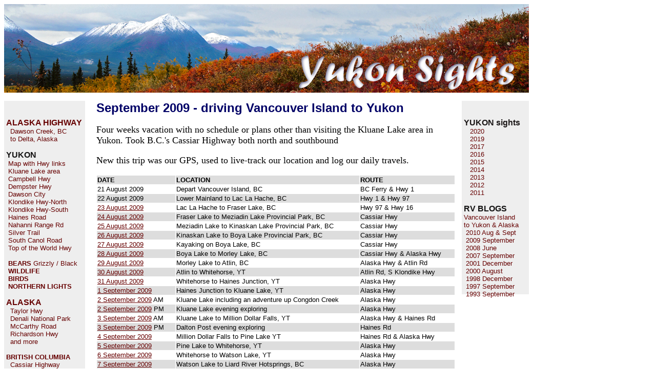

--- FILE ---
content_type: text/html; charset=utf-8
request_url: https://www.suethomas.ca/2009SeptMain.html
body_size: 3273
content:
<html xmlns="http://www.w3.org/1999/xhtml" dir="ltr">

<!-- #BeginTemplate "Templates/MainTemplate.dwt" -->

<head>
<meta http-equiv="content-type" content="text/html; charset=UTF-8">
<meta name="viewport" content="width=device-width, initial-scale=1.0"> 

<!-- #BeginEditable "doctitle" -->
<title>Yukon Sights - September 2009 RV Trip to Yukon</title>

<meta name="description" content="In 2009 I photographed our sights during four weeks of RV driving from Vancouver Island to Yukon on the Cassiar Highway then touring Yukon including camping and hiking with our dogs">
<meta name="keywords" content="Yukon Sights; 2009; alaska Highway; blog; travel; camping; intinerary">


<!-- #EndEditable -->

<meta name="author" content="Sue Thomas">
<meta name="owner" content="sue thomas">
<meta name="copyright" content="sue thomas">

<link rel="shortcut icon" href="favicon.ico">
<link href="Templates/Page1.css" rel="stylesheet" type="text/css">

<style type="text/css">

.auto-style1 {
	font-family: Arial, Helvetica, sans-serif;
	font-size: medium;
	font-weight: normal;
}
.auto-style2 {
	color: rgb(19, 18, 18);
	font-size: medium;
}
.auto-style3 {
	color: #161515;
	font-size: medium;
}
.auto-style5 {
	font-size: medium;
}
.auto-style6 {
	color: #161212;
}
.auto-style7 {
	color: #181414;
}
.auto-style8 {
	color: rgb(26, 22, 22);
	font-size: medium;
}
.auto-style9 {
	font-family: Arial, Helvetica, sans-serif;
	text-align: left;
}
</style>

</head>

<body>
<div id="wrapper">
<div id="masthead">
	<a href="index.htm" name="PageTop">
	<img alt="Yukon Sights by Sue Thomas" height="173" src="Templates/images/Header1.jpg" width="1024px"></a></div>

<div id="container">
	<div id="left" style="width: 150px; height: 700px;">
		<h6 style="width: 151px; height: 609px;">
		<a href="#" style="text-decoration:none">
		<span class="auto-style5">ALASKA HIGHWAY</span></a><br>
		  <span class="NotBold">Dawson Creek, BC<br>
		  to Delta, Alaska<br>
		</span>
		<br>
		<span class="auto-style3">YUKON</span><br>
		 <span class="NotBold"><a href="YukonMap.html" style="text-decoration:none">Map with 
		Hwy links</a><br>
		 <a href="#" style="text-decoration:none">Kluane Lake area</a><br>
 <a href="#" style="text-decoration:none">Campbell Hwy</a><br>
		 <a href="#" style="text-decoration:none">Dempster Hwy</a><br>		
		 <a href="DawsonCity.html" style="text-decoration:none">Dawson City</a><br>
		 <a href="NKlondikeHwy.html" style="text-decoration:none">Klondike Hwy-North</a><br>
		 <a href="#" style="text-decoration:none">Klondike Hwy-South</a><br>
		 <a href="#" style="text-decoration:none">Haines Road</a><br>
		 <a href="20070912_NahanniRR.html" style="text-decoration:none">Nahanni Range Rd</a><br>
		 <a href="SilverTrail.html" style="text-decoration:none">Silver Trail</a><br>
		 <a href="#" style="text-decoration:none">South Canol Road</a><br>
		 <a href="TopOfTheWorld.html" style="text-decoration:none">Top of the World</a> 
		Hwy<br>
		</span>
		<br>
		 <a href="Bears.html" style="text-decoration:none">BEARS</a> 
		<span class="NotBold">Grizzly 
		/ Black</span><br>
		 <a href="NorthernWildlife.html" style="text-decoration:none">WILDLIFE</a><br>
		 <a href="Birds.html" style="text-decoration:none">BIRDS</a><br>
 <a href="#" style="text-decoration:none">NORTHERN LIGHTS</a><br>
		<br>
		<a href="Alaska.html" style="text-decoration:none" class="auto-style7">
		<span class="auto-style5">ALASKA</span></a><br>
		  <span class="NotBold"><a href="#" style="text-decoration:none">Taylor Hwy</a><br>
		  <a href="#" style="text-decoration:none">Denali National Park</a><br>
		  <a href="20100827_McCarthyRd.html" style="text-decoration:none">McCarthy Road</a><br>
		  <a href="#" style="text-decoration:none">Richardson Hwy</a><br>
		  <a href="Alaska.html" style="text-decoration:none">and more</a></span><br>
		<br>
		<a href="BritishColumbia.html" style="text-decoration:none" class="auto-style6">BRITISH COLUMBIA</a><br>
		 <span class="NotBold"> 
		<a href="CassiarHwy.html" style="text-decoration:none">Cassiar Highway</a><br>
		  <a href="#" style="text-decoration:none">Liard Hot 
		Springs</a><br>
		</span>
		<br>
		PLAN YOUR TRIP<br>
		 <span class="NotBold"> 
		<a href="Links.html" style="text-decoration:none">Planning Links</a><br>
		  <a href="GoogleMaps.html" style="text-decoration:none">Campgrounds/POIs</a></span><br>
		</h6>
	   </div>

		
   <div id="right" style="width: 123px; height: 370px">
	    <h6><span class="auto-style9"><span class="auto-style8">YUKON sights</span></span><span class="TableText"><br></span>
	    <span class="NotBold">
	       
		<a href="#" style="text-decoration:none">2020</a><br>
	       
		<a href="#" style="text-decoration:none">2019</a><br>
	       <a href="#" style="text-decoration:none">2017 </a><br>
		   <a href="2016Main.html" style="text-decoration:none">2016 </a><br>
		   <a href="2015Main.html" style="text-decoration:none">2015 </a><br>
		   <a href="#" style="text-decoration:none">2014 </a><br>
		   <a href="#" style="text-decoration:none">2013 </a><br>
		   <a href="#" style="text-decoration:none">2012</a><br>
		   <a href="2011Main.html" style="text-decoration:none">2011 </a>
		</span><br>
		<br>
		<span class="auto-style2">RV BLOGS</span><br><span class="NotBold">Vancouver Island<br>to Yukon &amp; Alaska<br>

		<a href="2010AugSept.html" style="text-decoration:none"> 2010 Aug &amp; Sept</a><br> 
		<a href="2009SeptMain.html" style="text-decoration:none"> 2009 September</a><br> 
		<a href="#" style="text-decoration:none"> 2008 June</a><br> 
		<a href="2007SeptemberMain.html" style="text-decoration:none"> 2007 September</a><br> 
		<a href="#" style="text-decoration:none"> 2001 December</a><br> 
		<a href="#" style="text-decoration:none"> 2000 August</a><br> 
		<a href="#" style="text-decoration:none"> 1998 December</a><br> 
		<a href="19970900_AlsekRiver.html" style="text-decoration:none"> 1997 September</a><br> 
		 <a href="#" style="text-decoration:none">1993 September</a></span>
		</h6>
    </div>

		<div id="page_content">
<!-- #BeginEditable "Main%20Content" -->
			<h1>September 2009 - driving Vancouver Island to Yukon</h1>
			<p>Four weeks vacation with no schedule or plans 
			other than visiting the Kluane Lake area in Yukon. Took B.C.'s Cassiar Highway both north and southbound</p>
			<p>New this trip was our GPS, used to live-track our location and 
			log our daily travels. </p>
			<table cellspacing="1" class="TableText" style="width: 700px">
				<tr class="TableBackground">
					<td class="TableHeader" style="width: 151px"><strong>DATE</strong></td>
					<td class="TableHeader" style="width: 356px"><strong>LOCATION</strong></td>
					<td class="TableHeader"><strong>ROUTE</strong></td>
				</tr>
				<tr>
					<td style="width: 151px">21 August 2009</td>
					<td style="width: 356px">Depart Vancouver Island, BC </td>
					<td>BC Ferry &amp; Hwy 1</td>
				</tr>
				<tr class="TableBackground">
					<td style="width: 151px">22 August 2009 </td>
					<td style="width: 356px">Lower Mainland to Lac La Hache, BC</td>
					<td>Hwy 1 &amp; Hwy 97</td>
				</tr>
				<tr>
					<td style="width: 151px"><a href="20090823_PetersonsBeach.html">23 August 2009</a></td>
					<td style="width: 356px">Lac La Hache to Fraser Lake, BC</td>
					<td>Hwy 97 &amp; Hwy 16</td>
				</tr>
				<tr class="TableBackground">
					<td style="width: 151px"><a href="20090824_toMeziadinLkPP.html">24 August 2009</a></td>
					<td style="width: 356px">Fraser Lake to Meziadin Lake Provincial Park, BC </td>
					<td>Cassiar Hwy</td>
				</tr>
				<tr>
					<td style="width: 151px"><a href="20090825_Meziadin-Kinaskan.html">25 August 2009</a></td>
					<td style="width: 356px">Meziadin Lake to Kinaskan Lake Provincial Park, BC </td>
					<td>Cassiar Hwy</td>
				</tr>
				<tr class="TableBackground">
					<td style="width: 151px"><a href="20090826_Kinaskan-Boya.html">26 August 2009</a></td>
					<td style="width: 356px">Kinaskan Lake to Boya Lake Provincial Park, BC</td>
					<td>Cassiar Hwy</td>
				</tr>
				<tr>
					<td style="width: 151px"><a href="20090827_BoyaLake.html">27 August 2009</a></td>
					<td style="width: 356px">Kayaking on Boya Lake, BC</td>
					<td>Cassiar Hwy</td>
				</tr>
				<tr class="TableBackground">
					<td style="width: 151px"><a href="20090828_Boya-Morley.html">28 August 2009</a></td>
					<td style="width: 356px">Boya Lake to Morley Lake, BC </td>
					<td>Cassiar Hwy &amp; Alaska Hwy</td>
				</tr>
				<tr>
					<td style="width: 151px"><a href="20090829_Morley-Atlin.html">29 August 2009</a></td>
					<td style="width: 356px">Morley Lake to Atlin, BC </td>
					<td>Alaska Hwy &amp; Atlin Rd</td>
				</tr>
				<tr class="TableBackground">
					<td style="width: 151px"><a href="20090830_Atlin-Whitehorse.html">30 August 2009</a></td>
					<td style="width: 356px">Atlin to Whitehorse, YT </td>
					<td>Atlin Rd, S Klondike Hwy</td>
				</tr>
				<tr>
					<td style="width: 151px"><a href="20090831_Whitehorse-HainesJct.html">31 August 2009</a></td>
					<td style="width: 356px">Whitehorse to Haines Junction, YT</td>
					<td>Alaska Hwy</td>
				</tr>
				<tr class="TableBackground">
					<td style="width: 151px">	<a href="20090901_HainesJct-Kluane.html">1 September 2009</a></td>
					<td style="width: 356px">Haines Junction to Kluane Lake, YT 
					</td>
					<td>Alaska Hwy</td>
				</tr>
				<tr>
					<td style="width: 151px"><a href="20090902_KluaneLake.html">2 September 2009</a> AM</td>
					<td style="width: 356px">Kluane Lake including an adventure up Congdon Creek </td>
					<td>Alaska Hwy</td>
				</tr>
				<tr class="TableBackground">
					<td style="width: 151px"><a href="20090902_KluaneLakePM.html">2 September 2009</a> PM</td>
					<td style="width: 356px">Kluane Lake evening exploring</td>
					<td>Alaska Hwy</td>
				</tr>
				<tr>
					<td style="width: 151px"><a href="20090903_Kluane-%241MFalls.html">3 September 2009</a> AM</td>
					<td style="width: 356px">Kluane Lake to Million Dollar Falls, YT</td>
					<td>Alaska Hwy &amp; Haines Rd</td>
				</tr>
				<tr class="TableBackground">
					<td style="width: 151px"><a href="20090903_%241MFalls-DaltonPost.html">3 September 2009</a> PM</td>
					<td style="width: 356px">Dalton Post evening exploring</td>
					<td>Haines Rd</td>
				</tr>
				<tr>
					<td style="width: 151px"><a href="20090904_%241MFalls-PineLk.html">4 September 2009</a></td>
					<td style="width: 356px">Million Dollar Falls to Pine Lake YT</td>
					<td>Haines Rd &amp; Alaska Hwy</td>
				</tr>
				<tr class="TableBackground">
					<td style="width: 151px"><a href="20090905_PineLk-Whitehorse.html">5 September 2009</a></td>
					<td style="width: 356px">Pine Lake to Whitehorse, YT </td>
					<td>Alaska Hwy</td>
				</tr>
				<tr>
					<td style="width: 151px"><a href="20090906_Whitehorse-WatsonLk.html">6 September 2009</a></td>
					<td style="width: 356px">Whitehorse to Watson Lake, YT</td>
					<td>Alaska Hwy</td>
				</tr>
				<tr class="TableBackground">
					<td style="width: 151px"><a href="20090907_WatsonLk-Liard.html">7 September 2009</a></td>
					<td style="width: 356px">Watson Lake to Liard River Hotsprings, BC </td>
					<td>Alaska Hwy</td>
				</tr>
				<tr>
					<td style="width: 151px"><a href="20090907_WatsonLk-Liard.html">8 September 2009</a></td>
					<td style="width: 356px">Liard River Hotsprings </td>
					<td>Alaska Hwy</td>
				</tr>
				<tr class="TableBackground">
					<td style="width: 151px"><a href="20090909_Liard-KeaneLk.html">9 September 2009</a></td>
					<td style="width: 356px">Liard River Hotsprings to Keane Lake, BC</td>
					<td>Alaska Hwy &amp; Cassiar Hwy</td>
				</tr>
				<tr>
					<td style="width: 151px"><a href="20090910_KeaneLk-MorchueaLk.html">10 September 2009</a></td>
					<td style="width: 356px">Keane Lake to Morchuea Lake, BC</td>
					<td>Cassiar Hwy</td>
				</tr>
				<tr class="TableBackground">
					<td style="width: 151px"><a href="20090911_MorchueaLk-KinaskanLk.html">11 September 2009</a> AM</td>
					<td style="width: 356px">Morchuea Lake to Kinaskan Lake, BC</td>
					<td>Cassiar Hwy</td>
				</tr>
				<tr>
					<td style="width: 151px">
					<a href="20090911_KinaskanLk-MeziadinLk.html">11 September 2009</a> PM </td>
					<td style="width: 356px">Kinaskan Lake to Meziadin Lake, BC</td>
					<td>Cassiar Hwy</td>
				</tr>
				<tr class="TableBackground">
					<td style="width: 151px"><a href="20090912_Meziadin-Kitimat.html">12 September 2009</a></td>
					<td style="width: 356px">Meziadin Lake to Kitimat, BC</td>
					<td>Cassiar Hwy &amp; Hwy 16</td>
				</tr>
				<tr>
					<td style="width: 151px"><a href="20090913_Kitimat.html">13 September 2009</a></td>
					<td style="width: 356px">Kitimat to Lakelse, BC </td>
					<td>Hwy 16</td>
				</tr>
				<tr class="TableBackground">
					<td style="width: 151px"><a href="20090914_Kitimat-Granisle.html">14 September 2009</a></td>
					<td style="width: 356px">Lakelse Lake to Granisle, BC</td>
					<td>Hwy 16</td>
				</tr>
				<tr>
					<td style="width: 151px"><a href="20090916_Granisle-LLH.html">15 September 2009</a></td>
					<td style="width: 356px">Granisle to Fort St James, BC </td>
					<td>Hwy 16</td>
				</tr>
				<tr class="TableBackground">
					<td style="width: 151px">
					<a href="20090916_Granisle-LLH.html#16_September_2009">16 September 2009</a></td>
					<td style="width: 356px">Fort St James to Lac La Hache, BC</td>
					<td>Hwy 16 &amp; Hwy 97</td>
				</tr>
				<tr>
					<td style="width: 151px"><a href="20090917_LLH-Pemberton.html">17 September 2009</a></td>
					<td style="width: 356px">Lac La Hache to Pemberton BC</td>
					<td>Hwy 97 &amp; 99</td>
				</tr>
				<tr class="TableBackground">
					<td style="width: 151px"><a href="20090918_Pemberton-VanIsle.html">18 September 2009</a></td>
					<td style="width: 356px">Pemberton to Vancouver Island</td>
					<td>Hwy 99</td>
				</tr>
			</table>
			<p>	</p>
<!-- #EndEditable -->
		</div>

<div id="footer">
	<h3><a href="#" style="text-decoration:none">Top of Page</a>
	         
	|
	         
	<a href="index.htm" style="text-decoration:none">Yukon Sights Main Page</a>
	        
	|
	        
		<a href="#">EMAIL Sue</a><br>
	</h3>

	<span class="auto-style1">Copyright ©2008-2021 by
	<a href="#">Sue Thomas</a>, all rights reserved.</span></div>
</div>
</div>

<script defer src="https://static.cloudflareinsights.com/beacon.min.js/vcd15cbe7772f49c399c6a5babf22c1241717689176015" integrity="sha512-ZpsOmlRQV6y907TI0dKBHq9Md29nnaEIPlkf84rnaERnq6zvWvPUqr2ft8M1aS28oN72PdrCzSjY4U6VaAw1EQ==" data-cf-beacon='{"version":"2024.11.0","token":"f384e01d079241a7b998628fc55efbeb","r":1,"server_timing":{"name":{"cfCacheStatus":true,"cfEdge":true,"cfExtPri":true,"cfL4":true,"cfOrigin":true,"cfSpeedBrain":true},"location_startswith":null}}' crossorigin="anonymous"></script>
</body>
<!-- #EndTemplate -->
</html>

--- FILE ---
content_type: text/css
request_url: https://www.suethomas.ca/Templates/Page1.css
body_size: 381
content:
body {
}
 
 /* CSS layout */

#wrapper {
width: 1024px; 
background-color:white;
}

#masthead {
width: 1024px;
margin-bottom:5px;
}

#container {
	width:1024px;
	margin-top:5px
}

#left {
	float:left;
	width:160px;
	height:650px;
	padding:4px;
	background-color:#eee;
	text-align:left
	
}

#right {
	float:right;
	width:120px;
	height:350px;
	padding:4px;
	background-color: #eee;
	
}

#page_content {
    margin-left:180px;
    margin-right:140px;
    width: 700px;

}

#footer {
	clear:both;
	background-color:#ddd;
	height:80px;
	text-align:center;
	padding:6px;	
}

  /* Typography */
a:link
{
	color: rgb(102,0,0);	
	 
}
a:visited
{
	color: rgb(0,0,102); 
} 
a:active 
{
	color: rgb(102,153,255);
}
a:hover 
{
	background-color: #ccc;
}

p 
{	
	font-family:Georgia, "Times New Roman", Times, serif;
	font-size:large;	
	color:black;

}

h1, h2, h3, h4, h5, h6, h7

{
	font-family:Arial, Helvetica, sans-serif
}
h1
{
	color:rgb(0,0,102);
	font-size:x-large; 
	}
h2
{
	color:rgb(102,51,0); 
	font-size:large;
}
h3
{
	color:rgb(102,51,51); 
	font-size:medium;

}
h4
{
	color:rgb(0,0,102);
	font-size:small;
}
h5
{
	color:rgb(0,0,102);
	font-size:medium;
	text-align:left;
}
h6
{
	font-size:small;
	color:rgb(102,0,0);
}
h7
{
	color:rgb(0,0,102);
	font-size:small;
	text-align:center
}



.caption {
	font-family:Arial, Helvetica, sans-serif;
	font-size:medium;
	text-align:left;
}

.GrayTrips
{
	font-family:Arial, Helvetica, sans-serif;
	color: rgb(153,153,153);
	font-size: small;
	text-align:right;
	font-weight:bold;
}

.TableHeader {
	font-family:Arial, Helvetica, sans-serif;
	font-size:small;
	font-weight:bold;
	text-align:left;
}

.TableBackground {
	background-color: #DDDDDD;
}

.TableText {
	font-family:Arial, Helvetica, sans-serif;
	font-size:small;
	text-align:left;
}

.PageContents {
	font-family:Georgia, "Times New Roman", Times, serif;
	font-size:large;
}

.bullet1 {
	list-style-type:circle;
	list-style-image:none;
	list-style-position:outside;
	font-family:Georgia, "Times New Roman", Times, serif;
	font-size:large;
	font-weight:normal;
}

.CopyrightNotice {
	font-family:Arial, Helvetica, sans-serif;
	font-size:small;
	font-weight:normal;
}

.NotBold {
	
	font-weight:normal;
}

